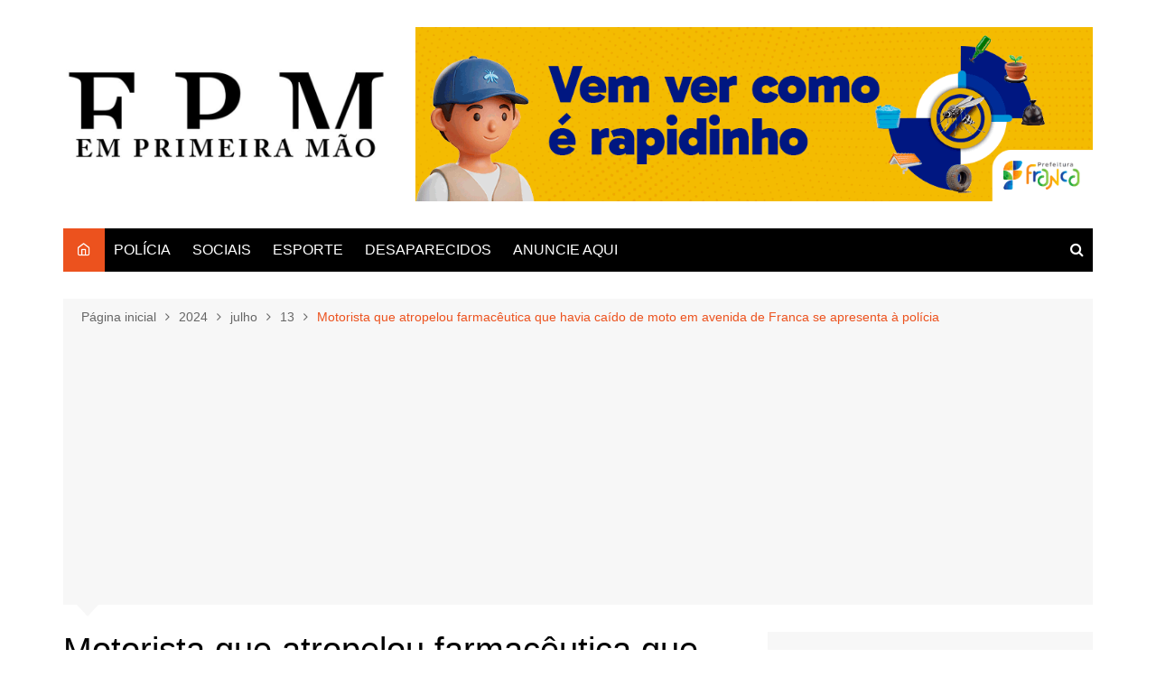

--- FILE ---
content_type: text/html; charset=UTF-8
request_url: https://www.emprimeiramaofranca.com.br/2024/07/13/motorista-que-atropelou-farmaceutica-que-havia-caido-de-moto-em-avenida-de-franca-se-apresenta-a-policia/
body_size: 12265
content:
		<!doctype html>
		<html lang="pt-BR">
				<head>
			<meta charset="UTF-8">
			<meta name="viewport" content="width=device-width, initial-scale=1">
			<link rel="profile" href="https://gmpg.org/xfn/11">
			<title>Motorista que atropelou farmacêutica que havia caído de moto em avenida de Franca se apresenta à polícia &#8211; Em Primeira Mão Franca</title>
<meta name='robots' content='max-image-preview:large' />
	<style>img:is([sizes="auto" i], [sizes^="auto," i]) { contain-intrinsic-size: 3000px 1500px }</style>
	<link rel="alternate" type="application/rss+xml" title="Feed para Em Primeira Mão Franca &raquo;" href="https://www.emprimeiramaofranca.com.br/feed/" />
<link rel="alternate" type="application/rss+xml" title="Feed de comentários para Em Primeira Mão Franca &raquo;" href="https://www.emprimeiramaofranca.com.br/comments/feed/" />
<script type="text/javascript">
/* <![CDATA[ */
window._wpemojiSettings = {"baseUrl":"https:\/\/s.w.org\/images\/core\/emoji\/15.0.3\/72x72\/","ext":".png","svgUrl":"https:\/\/s.w.org\/images\/core\/emoji\/15.0.3\/svg\/","svgExt":".svg","source":{"concatemoji":"https:\/\/www.emprimeiramaofranca.com.br\/wp-includes\/js\/wp-emoji-release.min.js?ver=6.7.1"}};
/*! This file is auto-generated */
!function(i,n){var o,s,e;function c(e){try{var t={supportTests:e,timestamp:(new Date).valueOf()};sessionStorage.setItem(o,JSON.stringify(t))}catch(e){}}function p(e,t,n){e.clearRect(0,0,e.canvas.width,e.canvas.height),e.fillText(t,0,0);var t=new Uint32Array(e.getImageData(0,0,e.canvas.width,e.canvas.height).data),r=(e.clearRect(0,0,e.canvas.width,e.canvas.height),e.fillText(n,0,0),new Uint32Array(e.getImageData(0,0,e.canvas.width,e.canvas.height).data));return t.every(function(e,t){return e===r[t]})}function u(e,t,n){switch(t){case"flag":return n(e,"\ud83c\udff3\ufe0f\u200d\u26a7\ufe0f","\ud83c\udff3\ufe0f\u200b\u26a7\ufe0f")?!1:!n(e,"\ud83c\uddfa\ud83c\uddf3","\ud83c\uddfa\u200b\ud83c\uddf3")&&!n(e,"\ud83c\udff4\udb40\udc67\udb40\udc62\udb40\udc65\udb40\udc6e\udb40\udc67\udb40\udc7f","\ud83c\udff4\u200b\udb40\udc67\u200b\udb40\udc62\u200b\udb40\udc65\u200b\udb40\udc6e\u200b\udb40\udc67\u200b\udb40\udc7f");case"emoji":return!n(e,"\ud83d\udc26\u200d\u2b1b","\ud83d\udc26\u200b\u2b1b")}return!1}function f(e,t,n){var r="undefined"!=typeof WorkerGlobalScope&&self instanceof WorkerGlobalScope?new OffscreenCanvas(300,150):i.createElement("canvas"),a=r.getContext("2d",{willReadFrequently:!0}),o=(a.textBaseline="top",a.font="600 32px Arial",{});return e.forEach(function(e){o[e]=t(a,e,n)}),o}function t(e){var t=i.createElement("script");t.src=e,t.defer=!0,i.head.appendChild(t)}"undefined"!=typeof Promise&&(o="wpEmojiSettingsSupports",s=["flag","emoji"],n.supports={everything:!0,everythingExceptFlag:!0},e=new Promise(function(e){i.addEventListener("DOMContentLoaded",e,{once:!0})}),new Promise(function(t){var n=function(){try{var e=JSON.parse(sessionStorage.getItem(o));if("object"==typeof e&&"number"==typeof e.timestamp&&(new Date).valueOf()<e.timestamp+604800&&"object"==typeof e.supportTests)return e.supportTests}catch(e){}return null}();if(!n){if("undefined"!=typeof Worker&&"undefined"!=typeof OffscreenCanvas&&"undefined"!=typeof URL&&URL.createObjectURL&&"undefined"!=typeof Blob)try{var e="postMessage("+f.toString()+"("+[JSON.stringify(s),u.toString(),p.toString()].join(",")+"));",r=new Blob([e],{type:"text/javascript"}),a=new Worker(URL.createObjectURL(r),{name:"wpTestEmojiSupports"});return void(a.onmessage=function(e){c(n=e.data),a.terminate(),t(n)})}catch(e){}c(n=f(s,u,p))}t(n)}).then(function(e){for(var t in e)n.supports[t]=e[t],n.supports.everything=n.supports.everything&&n.supports[t],"flag"!==t&&(n.supports.everythingExceptFlag=n.supports.everythingExceptFlag&&n.supports[t]);n.supports.everythingExceptFlag=n.supports.everythingExceptFlag&&!n.supports.flag,n.DOMReady=!1,n.readyCallback=function(){n.DOMReady=!0}}).then(function(){return e}).then(function(){var e;n.supports.everything||(n.readyCallback(),(e=n.source||{}).concatemoji?t(e.concatemoji):e.wpemoji&&e.twemoji&&(t(e.twemoji),t(e.wpemoji)))}))}((window,document),window._wpemojiSettings);
/* ]]> */
</script>
<style id='wp-emoji-styles-inline-css' type='text/css'>

	img.wp-smiley, img.emoji {
		display: inline !important;
		border: none !important;
		box-shadow: none !important;
		height: 1em !important;
		width: 1em !important;
		margin: 0 0.07em !important;
		vertical-align: -0.1em !important;
		background: none !important;
		padding: 0 !important;
	}
</style>
<link rel='stylesheet' id='wp-block-library-css' href='https://www.emprimeiramaofranca.com.br/wp-includes/css/dist/block-library/style.min.css?ver=6.7.1' type='text/css' media='all' />
<style id='wp-block-library-theme-inline-css' type='text/css'>
.wp-block-audio :where(figcaption){color:#555;font-size:13px;text-align:center}.is-dark-theme .wp-block-audio :where(figcaption){color:#ffffffa6}.wp-block-audio{margin:0 0 1em}.wp-block-code{border:1px solid #ccc;border-radius:4px;font-family:Menlo,Consolas,monaco,monospace;padding:.8em 1em}.wp-block-embed :where(figcaption){color:#555;font-size:13px;text-align:center}.is-dark-theme .wp-block-embed :where(figcaption){color:#ffffffa6}.wp-block-embed{margin:0 0 1em}.blocks-gallery-caption{color:#555;font-size:13px;text-align:center}.is-dark-theme .blocks-gallery-caption{color:#ffffffa6}:root :where(.wp-block-image figcaption){color:#555;font-size:13px;text-align:center}.is-dark-theme :root :where(.wp-block-image figcaption){color:#ffffffa6}.wp-block-image{margin:0 0 1em}.wp-block-pullquote{border-bottom:4px solid;border-top:4px solid;color:currentColor;margin-bottom:1.75em}.wp-block-pullquote cite,.wp-block-pullquote footer,.wp-block-pullquote__citation{color:currentColor;font-size:.8125em;font-style:normal;text-transform:uppercase}.wp-block-quote{border-left:.25em solid;margin:0 0 1.75em;padding-left:1em}.wp-block-quote cite,.wp-block-quote footer{color:currentColor;font-size:.8125em;font-style:normal;position:relative}.wp-block-quote:where(.has-text-align-right){border-left:none;border-right:.25em solid;padding-left:0;padding-right:1em}.wp-block-quote:where(.has-text-align-center){border:none;padding-left:0}.wp-block-quote.is-large,.wp-block-quote.is-style-large,.wp-block-quote:where(.is-style-plain){border:none}.wp-block-search .wp-block-search__label{font-weight:700}.wp-block-search__button{border:1px solid #ccc;padding:.375em .625em}:where(.wp-block-group.has-background){padding:1.25em 2.375em}.wp-block-separator.has-css-opacity{opacity:.4}.wp-block-separator{border:none;border-bottom:2px solid;margin-left:auto;margin-right:auto}.wp-block-separator.has-alpha-channel-opacity{opacity:1}.wp-block-separator:not(.is-style-wide):not(.is-style-dots){width:100px}.wp-block-separator.has-background:not(.is-style-dots){border-bottom:none;height:1px}.wp-block-separator.has-background:not(.is-style-wide):not(.is-style-dots){height:2px}.wp-block-table{margin:0 0 1em}.wp-block-table td,.wp-block-table th{word-break:normal}.wp-block-table :where(figcaption){color:#555;font-size:13px;text-align:center}.is-dark-theme .wp-block-table :where(figcaption){color:#ffffffa6}.wp-block-video :where(figcaption){color:#555;font-size:13px;text-align:center}.is-dark-theme .wp-block-video :where(figcaption){color:#ffffffa6}.wp-block-video{margin:0 0 1em}:root :where(.wp-block-template-part.has-background){margin-bottom:0;margin-top:0;padding:1.25em 2.375em}
</style>
<style id='classic-theme-styles-inline-css' type='text/css'>
/*! This file is auto-generated */
.wp-block-button__link{color:#fff;background-color:#32373c;border-radius:9999px;box-shadow:none;text-decoration:none;padding:calc(.667em + 2px) calc(1.333em + 2px);font-size:1.125em}.wp-block-file__button{background:#32373c;color:#fff;text-decoration:none}
</style>
<style id='global-styles-inline-css' type='text/css'>
:root{--wp--preset--aspect-ratio--square: 1;--wp--preset--aspect-ratio--4-3: 4/3;--wp--preset--aspect-ratio--3-4: 3/4;--wp--preset--aspect-ratio--3-2: 3/2;--wp--preset--aspect-ratio--2-3: 2/3;--wp--preset--aspect-ratio--16-9: 16/9;--wp--preset--aspect-ratio--9-16: 9/16;--wp--preset--color--black: #000000;--wp--preset--color--cyan-bluish-gray: #abb8c3;--wp--preset--color--white: #ffffff;--wp--preset--color--pale-pink: #f78da7;--wp--preset--color--vivid-red: #cf2e2e;--wp--preset--color--luminous-vivid-orange: #ff6900;--wp--preset--color--luminous-vivid-amber: #fcb900;--wp--preset--color--light-green-cyan: #7bdcb5;--wp--preset--color--vivid-green-cyan: #00d084;--wp--preset--color--pale-cyan-blue: #8ed1fc;--wp--preset--color--vivid-cyan-blue: #0693e3;--wp--preset--color--vivid-purple: #9b51e0;--wp--preset--gradient--vivid-cyan-blue-to-vivid-purple: linear-gradient(135deg,rgba(6,147,227,1) 0%,rgb(155,81,224) 100%);--wp--preset--gradient--light-green-cyan-to-vivid-green-cyan: linear-gradient(135deg,rgb(122,220,180) 0%,rgb(0,208,130) 100%);--wp--preset--gradient--luminous-vivid-amber-to-luminous-vivid-orange: linear-gradient(135deg,rgba(252,185,0,1) 0%,rgba(255,105,0,1) 100%);--wp--preset--gradient--luminous-vivid-orange-to-vivid-red: linear-gradient(135deg,rgba(255,105,0,1) 0%,rgb(207,46,46) 100%);--wp--preset--gradient--very-light-gray-to-cyan-bluish-gray: linear-gradient(135deg,rgb(238,238,238) 0%,rgb(169,184,195) 100%);--wp--preset--gradient--cool-to-warm-spectrum: linear-gradient(135deg,rgb(74,234,220) 0%,rgb(151,120,209) 20%,rgb(207,42,186) 40%,rgb(238,44,130) 60%,rgb(251,105,98) 80%,rgb(254,248,76) 100%);--wp--preset--gradient--blush-light-purple: linear-gradient(135deg,rgb(255,206,236) 0%,rgb(152,150,240) 100%);--wp--preset--gradient--blush-bordeaux: linear-gradient(135deg,rgb(254,205,165) 0%,rgb(254,45,45) 50%,rgb(107,0,62) 100%);--wp--preset--gradient--luminous-dusk: linear-gradient(135deg,rgb(255,203,112) 0%,rgb(199,81,192) 50%,rgb(65,88,208) 100%);--wp--preset--gradient--pale-ocean: linear-gradient(135deg,rgb(255,245,203) 0%,rgb(182,227,212) 50%,rgb(51,167,181) 100%);--wp--preset--gradient--electric-grass: linear-gradient(135deg,rgb(202,248,128) 0%,rgb(113,206,126) 100%);--wp--preset--gradient--midnight: linear-gradient(135deg,rgb(2,3,129) 0%,rgb(40,116,252) 100%);--wp--preset--font-size--small: 16px;--wp--preset--font-size--medium: 28px;--wp--preset--font-size--large: 32px;--wp--preset--font-size--x-large: 42px;--wp--preset--font-size--larger: 38px;--wp--preset--spacing--20: 0.44rem;--wp--preset--spacing--30: 0.67rem;--wp--preset--spacing--40: 1rem;--wp--preset--spacing--50: 1.5rem;--wp--preset--spacing--60: 2.25rem;--wp--preset--spacing--70: 3.38rem;--wp--preset--spacing--80: 5.06rem;--wp--preset--shadow--natural: 6px 6px 9px rgba(0, 0, 0, 0.2);--wp--preset--shadow--deep: 12px 12px 50px rgba(0, 0, 0, 0.4);--wp--preset--shadow--sharp: 6px 6px 0px rgba(0, 0, 0, 0.2);--wp--preset--shadow--outlined: 6px 6px 0px -3px rgba(255, 255, 255, 1), 6px 6px rgba(0, 0, 0, 1);--wp--preset--shadow--crisp: 6px 6px 0px rgba(0, 0, 0, 1);}:where(.is-layout-flex){gap: 0.5em;}:where(.is-layout-grid){gap: 0.5em;}body .is-layout-flex{display: flex;}.is-layout-flex{flex-wrap: wrap;align-items: center;}.is-layout-flex > :is(*, div){margin: 0;}body .is-layout-grid{display: grid;}.is-layout-grid > :is(*, div){margin: 0;}:where(.wp-block-columns.is-layout-flex){gap: 2em;}:where(.wp-block-columns.is-layout-grid){gap: 2em;}:where(.wp-block-post-template.is-layout-flex){gap: 1.25em;}:where(.wp-block-post-template.is-layout-grid){gap: 1.25em;}.has-black-color{color: var(--wp--preset--color--black) !important;}.has-cyan-bluish-gray-color{color: var(--wp--preset--color--cyan-bluish-gray) !important;}.has-white-color{color: var(--wp--preset--color--white) !important;}.has-pale-pink-color{color: var(--wp--preset--color--pale-pink) !important;}.has-vivid-red-color{color: var(--wp--preset--color--vivid-red) !important;}.has-luminous-vivid-orange-color{color: var(--wp--preset--color--luminous-vivid-orange) !important;}.has-luminous-vivid-amber-color{color: var(--wp--preset--color--luminous-vivid-amber) !important;}.has-light-green-cyan-color{color: var(--wp--preset--color--light-green-cyan) !important;}.has-vivid-green-cyan-color{color: var(--wp--preset--color--vivid-green-cyan) !important;}.has-pale-cyan-blue-color{color: var(--wp--preset--color--pale-cyan-blue) !important;}.has-vivid-cyan-blue-color{color: var(--wp--preset--color--vivid-cyan-blue) !important;}.has-vivid-purple-color{color: var(--wp--preset--color--vivid-purple) !important;}.has-black-background-color{background-color: var(--wp--preset--color--black) !important;}.has-cyan-bluish-gray-background-color{background-color: var(--wp--preset--color--cyan-bluish-gray) !important;}.has-white-background-color{background-color: var(--wp--preset--color--white) !important;}.has-pale-pink-background-color{background-color: var(--wp--preset--color--pale-pink) !important;}.has-vivid-red-background-color{background-color: var(--wp--preset--color--vivid-red) !important;}.has-luminous-vivid-orange-background-color{background-color: var(--wp--preset--color--luminous-vivid-orange) !important;}.has-luminous-vivid-amber-background-color{background-color: var(--wp--preset--color--luminous-vivid-amber) !important;}.has-light-green-cyan-background-color{background-color: var(--wp--preset--color--light-green-cyan) !important;}.has-vivid-green-cyan-background-color{background-color: var(--wp--preset--color--vivid-green-cyan) !important;}.has-pale-cyan-blue-background-color{background-color: var(--wp--preset--color--pale-cyan-blue) !important;}.has-vivid-cyan-blue-background-color{background-color: var(--wp--preset--color--vivid-cyan-blue) !important;}.has-vivid-purple-background-color{background-color: var(--wp--preset--color--vivid-purple) !important;}.has-black-border-color{border-color: var(--wp--preset--color--black) !important;}.has-cyan-bluish-gray-border-color{border-color: var(--wp--preset--color--cyan-bluish-gray) !important;}.has-white-border-color{border-color: var(--wp--preset--color--white) !important;}.has-pale-pink-border-color{border-color: var(--wp--preset--color--pale-pink) !important;}.has-vivid-red-border-color{border-color: var(--wp--preset--color--vivid-red) !important;}.has-luminous-vivid-orange-border-color{border-color: var(--wp--preset--color--luminous-vivid-orange) !important;}.has-luminous-vivid-amber-border-color{border-color: var(--wp--preset--color--luminous-vivid-amber) !important;}.has-light-green-cyan-border-color{border-color: var(--wp--preset--color--light-green-cyan) !important;}.has-vivid-green-cyan-border-color{border-color: var(--wp--preset--color--vivid-green-cyan) !important;}.has-pale-cyan-blue-border-color{border-color: var(--wp--preset--color--pale-cyan-blue) !important;}.has-vivid-cyan-blue-border-color{border-color: var(--wp--preset--color--vivid-cyan-blue) !important;}.has-vivid-purple-border-color{border-color: var(--wp--preset--color--vivid-purple) !important;}.has-vivid-cyan-blue-to-vivid-purple-gradient-background{background: var(--wp--preset--gradient--vivid-cyan-blue-to-vivid-purple) !important;}.has-light-green-cyan-to-vivid-green-cyan-gradient-background{background: var(--wp--preset--gradient--light-green-cyan-to-vivid-green-cyan) !important;}.has-luminous-vivid-amber-to-luminous-vivid-orange-gradient-background{background: var(--wp--preset--gradient--luminous-vivid-amber-to-luminous-vivid-orange) !important;}.has-luminous-vivid-orange-to-vivid-red-gradient-background{background: var(--wp--preset--gradient--luminous-vivid-orange-to-vivid-red) !important;}.has-very-light-gray-to-cyan-bluish-gray-gradient-background{background: var(--wp--preset--gradient--very-light-gray-to-cyan-bluish-gray) !important;}.has-cool-to-warm-spectrum-gradient-background{background: var(--wp--preset--gradient--cool-to-warm-spectrum) !important;}.has-blush-light-purple-gradient-background{background: var(--wp--preset--gradient--blush-light-purple) !important;}.has-blush-bordeaux-gradient-background{background: var(--wp--preset--gradient--blush-bordeaux) !important;}.has-luminous-dusk-gradient-background{background: var(--wp--preset--gradient--luminous-dusk) !important;}.has-pale-ocean-gradient-background{background: var(--wp--preset--gradient--pale-ocean) !important;}.has-electric-grass-gradient-background{background: var(--wp--preset--gradient--electric-grass) !important;}.has-midnight-gradient-background{background: var(--wp--preset--gradient--midnight) !important;}.has-small-font-size{font-size: var(--wp--preset--font-size--small) !important;}.has-medium-font-size{font-size: var(--wp--preset--font-size--medium) !important;}.has-large-font-size{font-size: var(--wp--preset--font-size--large) !important;}.has-x-large-font-size{font-size: var(--wp--preset--font-size--x-large) !important;}
:where(.wp-block-post-template.is-layout-flex){gap: 1.25em;}:where(.wp-block-post-template.is-layout-grid){gap: 1.25em;}
:where(.wp-block-columns.is-layout-flex){gap: 2em;}:where(.wp-block-columns.is-layout-grid){gap: 2em;}
:root :where(.wp-block-pullquote){font-size: 1.5em;line-height: 1.6;}
</style>
<link rel='stylesheet' id='contact-form-7-css' href='https://www.emprimeiramaofranca.com.br/wp-content/plugins/contact-form-7/includes/css/styles.css?ver=5.7.7' type='text/css' media='all' />
<link rel='stylesheet' id='dashicons-css' href='https://www.emprimeiramaofranca.com.br/wp-includes/css/dashicons.min.css?ver=6.7.1' type='text/css' media='all' />
<link rel='stylesheet' id='post-views-counter-frontend-css' href='https://www.emprimeiramaofranca.com.br/wp-content/plugins/post-views-counter/css/frontend.min.css?ver=1.3.13' type='text/css' media='all' />
<link rel='stylesheet' id='cream-magazine-style-css' href='https://www.emprimeiramaofranca.com.br/wp-content/themes/cream-magazine/style.css?ver=2.1.5' type='text/css' media='all' />
<link rel='stylesheet' id='fontAwesome-4-css' href='https://www.emprimeiramaofranca.com.br/wp-content/themes/cream-magazine/assets/dist/fonts/fontAwesome/fontAwesome.min.css?ver=2.1.5' type='text/css' media='all' />
<link rel='stylesheet' id='feather-icons-css' href='https://www.emprimeiramaofranca.com.br/wp-content/themes/cream-magazine/assets/dist/fonts/feather/feather.min.css?ver=2.1.5' type='text/css' media='all' />
<link rel='stylesheet' id='cream-magazine-main-css' href='https://www.emprimeiramaofranca.com.br/wp-content/themes/cream-magazine/assets/dist/css/main.css?ver=2.1.5' type='text/css' media='all' />
<script type="text/javascript" src="https://www.emprimeiramaofranca.com.br/wp-includes/js/jquery/jquery.min.js?ver=3.7.1" id="jquery-core-js"></script>
<script type="text/javascript" src="https://www.emprimeiramaofranca.com.br/wp-includes/js/jquery/jquery-migrate.min.js?ver=3.4.1" id="jquery-migrate-js"></script>
<link rel="https://api.w.org/" href="https://www.emprimeiramaofranca.com.br/wp-json/" /><link rel="alternate" title="JSON" type="application/json" href="https://www.emprimeiramaofranca.com.br/wp-json/wp/v2/posts/11817" /><link rel="EditURI" type="application/rsd+xml" title="RSD" href="https://www.emprimeiramaofranca.com.br/xmlrpc.php?rsd" />
<meta name="generator" content="WordPress 6.7.1" />
<link rel="canonical" href="https://www.emprimeiramaofranca.com.br/2024/07/13/motorista-que-atropelou-farmaceutica-que-havia-caido-de-moto-em-avenida-de-franca-se-apresenta-a-policia/" />
<link rel='shortlink' href='https://www.emprimeiramaofranca.com.br/?p=11817' />
<link rel="alternate" title="oEmbed (JSON)" type="application/json+oembed" href="https://www.emprimeiramaofranca.com.br/wp-json/oembed/1.0/embed?url=https%3A%2F%2Fwww.emprimeiramaofranca.com.br%2F2024%2F07%2F13%2Fmotorista-que-atropelou-farmaceutica-que-havia-caido-de-moto-em-avenida-de-franca-se-apresenta-a-policia%2F" />
<link rel="alternate" title="oEmbed (XML)" type="text/xml+oembed" href="https://www.emprimeiramaofranca.com.br/wp-json/oembed/1.0/embed?url=https%3A%2F%2Fwww.emprimeiramaofranca.com.br%2F2024%2F07%2F13%2Fmotorista-que-atropelou-farmaceutica-que-havia-caido-de-moto-em-avenida-de-franca-se-apresenta-a-policia%2F&#038;format=xml" />
<style>a:hover{text-decoration:none !important;}button,input[type="button"],input[type="reset"],input[type="submit"],.primary-navigation > ul > li.home-btn,.cm_header_lay_three .primary-navigation > ul > li.home-btn,.news_ticker_wrap .ticker_head,#toTop,.section-title h2::after,.sidebar-widget-area .widget .widget-title h2::after,.footer-widget-container .widget .widget-title h2::after,#comments div#respond h3#reply-title::after,#comments h2.comments-title:after,.post_tags a,.owl-carousel .owl-nav button.owl-prev,.owl-carousel .owl-nav button.owl-next,.cm_author_widget .author-detail-link a,.error_foot form input[type="submit"],.widget_search form input[type="submit"],.header-search-container input[type="submit"],.trending_widget_carousel .owl-dots button.owl-dot,.pagination .page-numbers.current,.post-navigation .nav-links .nav-previous a,.post-navigation .nav-links .nav-next a,#comments form input[type="submit"],footer .widget.widget_search form input[type="submit"]:hover,.widget_product_search .woocommerce-product-search button[type="submit"],.woocommerce ul.products li.product .button,.woocommerce .woocommerce-pagination ul.page-numbers li span.current,.woocommerce .product div.summary .cart button.single_add_to_cart_button,.woocommerce .product div.woocommerce-tabs div.panel #reviews #review_form_wrapper .comment-form p.form-submit .submit,.woocommerce .product section.related > h2::after,.woocommerce .cart .button:hover,.woocommerce .cart .button:focus,.woocommerce .cart input.button:hover,.woocommerce .cart input.button:focus,.woocommerce #respond input#submit:hover,.woocommerce #respond input#submit:focus,.woocommerce button.button:hover,.woocommerce button.button:focus,.woocommerce input.button:hover,.woocommerce input.button:focus,.woocommerce #respond input#submit.alt:hover,.woocommerce a.button.alt:hover,.woocommerce button.button.alt:hover,.woocommerce input.button.alt:hover,.woocommerce a.remove:hover,.woocommerce-account .woocommerce-MyAccount-navigation ul li.is-active a,.woocommerce a.button:hover,.woocommerce a.button:focus,.widget_product_tag_cloud .tagcloud a:hover,.widget_product_tag_cloud .tagcloud a:focus,.woocommerce .widget_price_filter .price_slider_wrapper .ui-slider .ui-slider-handle,.error_page_top_portion,.primary-navigation ul li a span.menu-item-description{background-color:#ec521e}a:hover,.post_title h2 a:hover,.post_title h2 a:focus,.post_meta li a:hover,.post_meta li a:focus,ul.social-icons li a[href*=".com"]:hover::before,.ticker_carousel .owl-nav button.owl-prev i,.ticker_carousel .owl-nav button.owl-next i,.news_ticker_wrap .ticker_items .item a:hover,.news_ticker_wrap .ticker_items .item a:focus,.cm_banner .post_title h2 a:hover,.cm_banner .post_meta li a:hover,.cm_middle_post_widget_one .post_title h2 a:hover,.cm_middle_post_widget_one .post_meta li a:hover,.cm_middle_post_widget_three .post_thumb .post-holder a:hover,.cm_middle_post_widget_three .post_thumb .post-holder a:focus,.cm_middle_post_widget_six .middle_widget_six_carousel .item .card .card_content a:hover,.cm_middle_post_widget_six .middle_widget_six_carousel .item .card .card_content a:focus,.cm_post_widget_twelve .card .post-holder a:hover,.cm_post_widget_twelve .card .post-holder a:focus,.cm_post_widget_seven .card .card_content a:hover,.cm_post_widget_seven .card .card_content a:focus,.copyright_section a:hover,.footer_nav ul li a:hover,.breadcrumb ul li:last-child span,.pagination .page-numbers:hover,#comments ol.comment-list li article footer.comment-meta .comment-metadata span.edit-link a:hover,#comments ol.comment-list li article .reply a:hover,.social-share ul li a:hover,ul.social-icons li a:hover,ul.social-icons li a:focus,.woocommerce ul.products li.product a:hover,.woocommerce ul.products li.product .price,.woocommerce .woocommerce-pagination ul.page-numbers li a.page-numbers:hover,.woocommerce div.product p.price,.woocommerce div.product span.price,.video_section .video_details .post_title h2 a:hover,.primary-navigation.dark li a:hover,footer .footer_inner a:hover,.footer-widget-container ul.post_meta li:hover span,.footer-widget-container ul.post_meta li:hover a,ul.post_meta li a:hover,.cm-post-widget-two .big-card .post-holder .post_title h2 a:hover,.cm-post-widget-two .big-card .post_meta li a:hover,.copyright_section .copyrights a,.breadcrumb ul li a:hover,.breadcrumb ul li a:hover span{color:#ec521e}.ticker_carousel .owl-nav button.owl-prev,.ticker_carousel .owl-nav button.owl-next,.error_foot form input[type="submit"],.widget_search form input[type="submit"],.pagination .page-numbers:hover,#comments form input[type="submit"],.social-share ul li a:hover,.header-search-container .search-form-entry,.widget_product_search .woocommerce-product-search button[type="submit"],.woocommerce .woocommerce-pagination ul.page-numbers li span.current,.woocommerce .woocommerce-pagination ul.page-numbers li a.page-numbers:hover,.woocommerce a.remove:hover,.ticker_carousel .owl-nav button.owl-prev:hover,.ticker_carousel .owl-nav button.owl-next:hover,footer .widget.widget_search form input[type="submit"]:hover,.trending_widget_carousel .owl-dots button.owl-dot,.the_content blockquote,.widget_tag_cloud .tagcloud a:hover{border-color:#ec521e}header .mask{background-color:rgba(0,0,0,0.2);}.site-description{color:#000000;}body{font-family:Arial,sans-serif;font-weight:inherit;}h1,h2,h3,h4,h5,h6,.site-title{font-family:Arial,sans-serif;font-weight:inherit;}.entry_cats ul.post-categories li a{background-color:#FF3D00;color:#fff;}.entry_cats ul.post-categories li a:hover{background-color:#010101;color:#fff;}.the_content a{color:#FF3D00;}.the_content a:hover{color:#010101;}.post-display-grid .card_content .cm-post-excerpt{margin-top:15px;}</style>
<!-- Open Graph Meta Tags -->
<meta property="og:url" content="https://www.emprimeiramaofranca.com.br/2024/07/13/motorista-que-atropelou-farmaceutica-que-havia-caido-de-moto-em-avenida-de-franca-se-apresenta-a-policia/" />
<meta property="og:type" content="article" />
<meta property="og:title" content="Motorista que atropelou farmacêutica que havia caído de moto em avenida de Franca se apresenta à polícia" />
<meta property="og:description" content="Se apresentou à polícia o motorista que atropelou a farmacêutica Laís Aparecida, de 25 anos," />
<meta property="og:image" content="https://www.emprimeiramaofranca.com.br/wp-content/uploads/2024/07/WhatsApp-Image-2024-07-13-at-8.05.33-PM.jpeg" />
<meta property="fb:app_id" content="SEU_APP_ID" />

<!-- End Open Graph Meta Tags -->
		<style type="text/css">
							.site-title,
				.site-description {
					position: absolute;
					clip: rect(1px, 1px, 1px, 1px);
				}
						</style>
		<link rel="icon" href="https://www.emprimeiramaofranca.com.br/wp-content/uploads/2018/12/satellite-dish.png" sizes="32x32" />
<link rel="icon" href="https://www.emprimeiramaofranca.com.br/wp-content/uploads/2018/12/satellite-dish.png" sizes="192x192" />
<link rel="apple-touch-icon" href="https://www.emprimeiramaofranca.com.br/wp-content/uploads/2018/12/satellite-dish.png" />
<meta name="msapplication-TileImage" content="https://www.emprimeiramaofranca.com.br/wp-content/uploads/2018/12/satellite-dish.png" />
		</head>
				<body class="post-template-default single single-post postid-11817 single-format-standard wp-custom-logo wp-embed-responsive right-sidebar">
						<a class="skip-link screen-reader-text" href="#content">Ir para o conteúdo</a>
				<div class="page-wrapper">
		<header class="general-header cm-header-style-one">
		<div class="cm-container">
		<div class="logo-container">
			<div class="row align-items-center">
				<div class="cm-col-lg-4 cm-col-12">
							<div class="logo">
			<a href="https://www.emprimeiramaofranca.com.br/" class="custom-logo-link" rel="home"><img width="803" height="235" src="https://www.emprimeiramaofranca.com.br/wp-content/uploads/2023/05/logo-em-primeira-mao.jpg" class="custom-logo" alt="Em Primeira Mão Franca" decoding="async" fetchpriority="high" srcset="https://www.emprimeiramaofranca.com.br/wp-content/uploads/2023/05/logo-em-primeira-mao.jpg 803w, https://www.emprimeiramaofranca.com.br/wp-content/uploads/2023/05/logo-em-primeira-mao-300x88.jpg 300w, https://www.emprimeiramaofranca.com.br/wp-content/uploads/2023/05/logo-em-primeira-mao-768x225.jpg 768w, https://www.emprimeiramaofranca.com.br/wp-content/uploads/2023/05/logo-em-primeira-mao-800x235.jpg 800w" sizes="(max-width: 803px) 100vw, 803px" /></a>		</div><!-- .logo -->
						</div><!-- .col -->
									<div class="cm-col-lg-8 cm-col-12">
						<div class="advertisement-area">
							<div id="media_image-21" class="widget widget_media_image"><a href="https://www.instagram.com/p/DTU-T_yDz4n/"><img width="970" height="250" src="https://www.emprimeiramaofranca.com.br/wp-content/uploads/2026/01/Prefeitura-de-Franca_DENGUE_ANUNCIO-DISPLAY_970x250px_F1A006725D-1.gif" class="image wp-image-25955  attachment-full size-full" alt="" style="max-width: 100%; height: auto;" decoding="async" /></a></div>						</div><!-- .advertisement-area -->
					</div><!-- .col -->
							</div><!-- .row -->
		</div><!-- .logo-container -->
		<nav class="main-navigation">
			<div id="main-nav" class="primary-navigation">
				<ul id="menu-main-menu" class=""><li class="home-btn"><a href="https://www.emprimeiramaofranca.com.br/"><i class="feather icon-home" aria-hidden="true"></i></a></li><li id="menu-item-856" class="menu-item menu-item-type-taxonomy menu-item-object-category current-post-ancestor current-menu-parent current-post-parent menu-item-856"><a href="https://www.emprimeiramaofranca.com.br/category/policia/">POLÍCIA</a></li>
<li id="menu-item-860" class="menu-item menu-item-type-taxonomy menu-item-object-category menu-item-860"><a href="https://www.emprimeiramaofranca.com.br/category/sociais/">SOCIAIS</a></li>
<li id="menu-item-862" class="menu-item menu-item-type-taxonomy menu-item-object-category menu-item-862"><a href="https://www.emprimeiramaofranca.com.br/category/esporte/">ESPORTE</a></li>
<li id="menu-item-1151" class="menu-item menu-item-type-taxonomy menu-item-object-category menu-item-1151"><a href="https://www.emprimeiramaofranca.com.br/category/desaparecidos/">DESAPARECIDOS</a></li>
<li id="menu-item-1297" class="menu-item menu-item-type-post_type menu-item-object-page menu-item-1297"><a href="https://www.emprimeiramaofranca.com.br/contact-us/">ANUNCIE AQUI</a></li>
</ul>			</div><!-- .primary-navigation -->
			<div class="header-search-container">
				<div class="search-form-entry">
					<form role="search" class="cm-search-form" method="get" action="https://www.emprimeiramaofranca.com.br/"><input type="search" name="s" placeholder="Escreva aqui" value="" ><button type="submit" class="cm-submit-btn"><i class="feather icon-search"></i></button></form>				</div><!-- .search-form-entry -->
			</div><!-- .search-container -->
		</nav><!-- .main-navigation -->
	</div><!-- .cm-container -->
</header><!-- .general-header -->
<!-- Google tag (gtag.js) -->
<script async src="https://www.googletagmanager.com/gtag/js?id=G-N8XCX90ZW8"></script>
<script>
  window.dataLayer = window.dataLayer || [];
  function gtag(){dataLayer.push(arguments);}
  gtag('js', new Date());

  gtag('config', 'G-N8XCX90ZW8');
</script>
<script async src="https://pagead2.googlesyndication.com/pagead/js/adsbygoogle.js?client=ca-pub-1749532030218855"
     crossorigin="anonymous"></script>
     
<div id="content" class="site-content">
	<div class="cm-container">
	<div class="inner-page-wrapper">
		<div id="primary" class="content-area">
			<main id="main" class="site-main">
				<div class="cm_post_page_lay_wrap">
								<div class="breadcrumb  default-breadcrumb">
				<nav role="navigation" aria-label="Caminhos de navegação" class="breadcrumb-trail breadcrumbs" itemprop="breadcrumb"><ul class="trail-items" itemscope itemtype="http://schema.org/BreadcrumbList"><meta name="numberOfItems" content="5" /><meta name="itemListOrder" content="Ascending" /><li itemprop="itemListElement" itemscope itemtype="http://schema.org/ListItem" class="trail-item trail-begin"><a href="https://www.emprimeiramaofranca.com.br/" rel="home" itemprop="item"><span itemprop="name">Página inicial</span></a><meta itemprop="position" content="1" /></li><li itemprop="itemListElement" itemscope itemtype="http://schema.org/ListItem" class="trail-item"><a href="https://www.emprimeiramaofranca.com.br/2024/" itemprop="item"><span itemprop="name">2024</span></a><meta itemprop="position" content="2" /></li><li itemprop="itemListElement" itemscope itemtype="http://schema.org/ListItem" class="trail-item"><a href="https://www.emprimeiramaofranca.com.br/2024/07/" itemprop="item"><span itemprop="name">julho</span></a><meta itemprop="position" content="3" /></li><li itemprop="itemListElement" itemscope itemtype="http://schema.org/ListItem" class="trail-item"><a href="https://www.emprimeiramaofranca.com.br/2024/07/13/" itemprop="item"><span itemprop="name">13</span></a><meta itemprop="position" content="4" /></li><li itemprop="itemListElement" itemscope itemtype="http://schema.org/ListItem" class="trail-item trail-end"><a href="https://www.emprimeiramaofranca.com.br/2024/07/13/motorista-que-atropelou-farmaceutica-que-havia-caido-de-moto-em-avenida-de-franca-se-apresenta-a-policia" itemprop="item"><span itemprop="name">Motorista que atropelou farmacêutica que havia caído de moto em avenida de Franca se apresenta à polícia</span></a><meta itemprop="position" content="5" /></li></ul></nav>			</div>
								<div class="single-container">
						<div class="row">  
							<div class="cm-col-lg-8 cm-col-12 sticky_portion">
								<div class="content-entry">
	<article id="post-11817" class="post-detail post-11817 post type-post status-publish format-standard has-post-thumbnail hentry category-policia">
		<div class="the_title">
			<h1>Motorista que atropelou farmacêutica que havia caído de moto em avenida de Franca se apresenta à polícia</h1>
		</div><!-- .the_title -->
					<div class="cm-post-meta">
				<ul class="post_meta">
											<li class="posted_date">
							<a href="https://www.emprimeiramaofranca.com.br/2024/07/13/motorista-que-atropelou-farmaceutica-que-havia-caido-de-moto-em-avenida-de-franca-se-apresenta-a-policia/"><time class="entry-date published" datetime="2024-07-13T20:08:26-03:00">13 de julho de 2024</time></a>
						</li><!-- .posted_date -->
													<li class="entry_cats">
								<a href="https://www.emprimeiramaofranca.com.br/category/policia/" rel="category tag">POLÍCIA</a>							</li><!-- .entry_cats -->
											</ul><!-- .post_meta -->
			</div><!-- .meta -->
									<div class="post_thumb">
					<figure>
					<img width="1080" height="607" src="https://www.emprimeiramaofranca.com.br/wp-content/uploads/2024/07/WhatsApp-Image-2024-07-13-at-8.05.33-PM.jpeg" class="attachment-full size-full wp-post-image" alt="Motorista que atropelou farmacêutica que havia caído de moto em avenida de Franca se apresenta à polícia" decoding="async" srcset="https://www.emprimeiramaofranca.com.br/wp-content/uploads/2024/07/WhatsApp-Image-2024-07-13-at-8.05.33-PM.jpeg 1080w, https://www.emprimeiramaofranca.com.br/wp-content/uploads/2024/07/WhatsApp-Image-2024-07-13-at-8.05.33-PM-300x169.jpeg 300w, https://www.emprimeiramaofranca.com.br/wp-content/uploads/2024/07/WhatsApp-Image-2024-07-13-at-8.05.33-PM-1024x576.jpeg 1024w, https://www.emprimeiramaofranca.com.br/wp-content/uploads/2024/07/WhatsApp-Image-2024-07-13-at-8.05.33-PM-768x432.jpeg 768w, https://www.emprimeiramaofranca.com.br/wp-content/uploads/2024/07/WhatsApp-Image-2024-07-13-at-8.05.33-PM-800x450.jpeg 800w" sizes="(max-width: 1080px) 100vw, 1080px" />					</figure>
				</div>
						<div class="the_content">
			
<p>Se apresentou à polícia o motorista que atropelou a farmacêutica Laís Aparecida, de 25 anos, que havia caído de sua moto após passar em uma lombada na madrugada de sexta-feira, 12, na avenida Chafic Facury no Jardim Ângela Rosa, em Franca.</p>



<p>A defesa do motorista entrou em contato com a nossa equipe e em nota, afirma que o homem se apresentou às autoridades policiais e se comprometeu a colaborar com as investigações para esclarecer os fatos. Ainda segundo a nota, o motorista está abalado com o ocorrido e expressou sua total disponibilidade para apoiar os familiares no que for necessário e possível. A defesa torce pela recuperação da vítima e que ela possa estar o mais breve possível no conforto do seu lar, ao lado de sua família.</p>



<p>Após se apresentar às autoridades, o homem que não teve a identidade revelada foi liberado. O motivo do motorista ter fugido do local do acidente não foi informado pelos advogados.</p>



<p>Laís segue internada e seu estado de saúde é considerado grave.</p>



<p>O CASO</p>



<figure class="wp-block-embed is-type-wp-embed is-provider-em-primeira-m-o-franca wp-block-embed-em-primeira-m-o-franca"><div class="wp-block-embed__wrapper">
<blockquote class="wp-embedded-content" data-secret="YWudNqT8e3"><a href="https://www.emprimeiramaofranca.com.br/2024/07/12/motociclista-cai-em-lombada-e-em-seguida-e-atropelada-na-chafic-facury-vitima-esta-grave/">Motociclista cai em lombada e em seguida é atropelada na Chafic Facury; vítima está grave</a></blockquote><iframe class="wp-embedded-content" sandbox="allow-scripts" security="restricted" style="position: absolute; clip: rect(1px, 1px, 1px, 1px);" title="&#8220;Motociclista cai em lombada e em seguida é atropelada na Chafic Facury; vítima está grave&#8221; &#8212; Em Primeira Mão Franca" src="https://www.emprimeiramaofranca.com.br/2024/07/12/motociclista-cai-em-lombada-e-em-seguida-e-atropelada-na-chafic-facury-vitima-esta-grave/embed/#?secret=Dq0nmFYwwL#?secret=YWudNqT8e3" data-secret="YWudNqT8e3" width="600" height="338" frameborder="0" marginwidth="0" marginheight="0" scrolling="no"></iframe>
</div></figure>
<div class="post-views content-post post-11817 entry-meta">
				<span class="post-views-icon dashicons dashicons-chart-bar"></span> <span class="post-views-label">Visualizações:</span> <span class="post-views-count">4.129</span>
			</div>		</div><!-- .the_content -->
			</article><!-- #post-11817 -->
</div><!-- .content-entry -->

	<nav class="navigation post-navigation" aria-label="Posts">
		<h2 class="screen-reader-text">Navegação de Post</h2>
		<div class="nav-links"><div class="nav-previous"><a href="https://www.emprimeiramaofranca.com.br/2024/07/13/acidente-e-registrado-em-trecho-de-obras-na-rodovia-candido-portinari-na-regiao/" rel="prev">Anterior</a></div><div class="nav-next"><a href="https://www.emprimeiramaofranca.com.br/2024/07/13/acidente-envolvendo-moto-e-micro-onibus-na-fabio-talarico-deixa-uma-vitima-fatal/" rel="next">Próximo</a></div></div>
	</nav>	<section class="cm_related_post_container">
		<div class="section_inner">
							<div class="section-title">
					<h2>Mais notícias</h2>
				</div><!-- .section-title -->
							<div class="row">
									<div class="cm-col-lg-6 cm-col-md-6 cm-col-12">
						<div class="card">
															<div class="post_thumb">
											<a href="https://www.emprimeiramaofranca.com.br/2026/01/23/sexta-feira-foi-marcada-por-uma-sequencia-de-acidentes-de-transito-em-franca/">
			<figure class="imghover">
				<img width="800" height="450" src="https://www.emprimeiramaofranca.com.br/wp-content/uploads/2026/01/WhatsApp-Image-2026-01-23-at-21.13.59.jpeg" class="attachment-cream-magazine-thumbnail-2 size-cream-magazine-thumbnail-2 wp-post-image" alt="Sexta-feira foi marcada por uma sequência de acidentes de trânsito em Franca" decoding="async" loading="lazy" srcset="https://www.emprimeiramaofranca.com.br/wp-content/uploads/2026/01/WhatsApp-Image-2026-01-23-at-21.13.59.jpeg 800w, https://www.emprimeiramaofranca.com.br/wp-content/uploads/2026/01/WhatsApp-Image-2026-01-23-at-21.13.59-300x169.jpeg 300w, https://www.emprimeiramaofranca.com.br/wp-content/uploads/2026/01/WhatsApp-Image-2026-01-23-at-21.13.59-768x432.jpeg 768w" sizes="auto, (max-width: 800px) 100vw, 800px" />			</figure>
		</a>
										</div><!-- .post_thumb.imghover -->
															<div class="card_content">
												<div class="entry_cats">
					<ul class="post-categories">
	<li><a href="https://www.emprimeiramaofranca.com.br/category/policia/" rel="category tag">POLÍCIA</a></li></ul>				</div><!-- .entry_cats -->
												<div class="post_title">
									<h2><a href="https://www.emprimeiramaofranca.com.br/2026/01/23/sexta-feira-foi-marcada-por-uma-sequencia-de-acidentes-de-transito-em-franca/">Sexta-feira foi marcada por uma sequência de acidentes de trânsito em Franca</a></h2>
								</div><!-- .post_title -->
											<div class="cm-post-meta">
				<ul class="post_meta">
											<li class="posted_date">
							<a href="https://www.emprimeiramaofranca.com.br/2026/01/23/sexta-feira-foi-marcada-por-uma-sequencia-de-acidentes-de-transito-em-franca/"><time class="entry-date published updated" datetime="2026-01-23T21:16:32-03:00">23 de janeiro de 2026</time></a>
						</li><!-- .posted_date -->
										</ul><!-- .post_meta -->
			</div><!-- .meta -->
				 
							</div><!-- .card_content -->
						</div><!-- .card -->
					</div><!-- .col -->
										<div class="cm-col-lg-6 cm-col-md-6 cm-col-12">
						<div class="card">
															<div class="post_thumb">
											<a href="https://www.emprimeiramaofranca.com.br/2026/01/23/motorista-perde-controle-de-veiculo-e-cai-em-ribanceira-em-rodovia-de-franca/">
			<figure class="imghover">
				<img width="800" height="450" src="https://www.emprimeiramaofranca.com.br/wp-content/uploads/2026/01/WhatsApp-Image-2026-01-23-at-18.32.09.jpeg" class="attachment-cream-magazine-thumbnail-2 size-cream-magazine-thumbnail-2 wp-post-image" alt="Motorista perde controle de veículo e cai em ribanceira em rodovia de Franca" decoding="async" loading="lazy" srcset="https://www.emprimeiramaofranca.com.br/wp-content/uploads/2026/01/WhatsApp-Image-2026-01-23-at-18.32.09.jpeg 800w, https://www.emprimeiramaofranca.com.br/wp-content/uploads/2026/01/WhatsApp-Image-2026-01-23-at-18.32.09-300x169.jpeg 300w, https://www.emprimeiramaofranca.com.br/wp-content/uploads/2026/01/WhatsApp-Image-2026-01-23-at-18.32.09-768x432.jpeg 768w" sizes="auto, (max-width: 800px) 100vw, 800px" />			</figure>
		</a>
										</div><!-- .post_thumb.imghover -->
															<div class="card_content">
												<div class="entry_cats">
					<ul class="post-categories">
	<li><a href="https://www.emprimeiramaofranca.com.br/category/policia/" rel="category tag">POLÍCIA</a></li></ul>				</div><!-- .entry_cats -->
												<div class="post_title">
									<h2><a href="https://www.emprimeiramaofranca.com.br/2026/01/23/motorista-perde-controle-de-veiculo-e-cai-em-ribanceira-em-rodovia-de-franca/">Motorista perde controle de veículo e cai em ribanceira em rodovia de Franca</a></h2>
								</div><!-- .post_title -->
											<div class="cm-post-meta">
				<ul class="post_meta">
											<li class="posted_date">
							<a href="https://www.emprimeiramaofranca.com.br/2026/01/23/motorista-perde-controle-de-veiculo-e-cai-em-ribanceira-em-rodovia-de-franca/"><time class="entry-date published" datetime="2026-01-23T18:37:52-03:00">23 de janeiro de 2026</time></a>
						</li><!-- .posted_date -->
										</ul><!-- .post_meta -->
			</div><!-- .meta -->
				 
							</div><!-- .card_content -->
						</div><!-- .card -->
					</div><!-- .col -->
										<div class="cm-col-lg-6 cm-col-md-6 cm-col-12">
						<div class="card">
															<div class="post_thumb">
											<a href="https://www.emprimeiramaofranca.com.br/2026/01/23/motorista-passa-mal-ao-volante-bate-em-veiculo-e-socorrido-e-morre-no-hospital/">
			<figure class="imghover">
				<img width="800" height="450" src="https://www.emprimeiramaofranca.com.br/wp-content/uploads/2026/01/WhatsApp-Image-2026-01-23-at-18.01.18.jpeg" class="attachment-cream-magazine-thumbnail-2 size-cream-magazine-thumbnail-2 wp-post-image" alt="Motorista passa mal ao volante, bate em veículo, é socorrido e morre no hospital" decoding="async" loading="lazy" srcset="https://www.emprimeiramaofranca.com.br/wp-content/uploads/2026/01/WhatsApp-Image-2026-01-23-at-18.01.18.jpeg 800w, https://www.emprimeiramaofranca.com.br/wp-content/uploads/2026/01/WhatsApp-Image-2026-01-23-at-18.01.18-300x169.jpeg 300w, https://www.emprimeiramaofranca.com.br/wp-content/uploads/2026/01/WhatsApp-Image-2026-01-23-at-18.01.18-768x432.jpeg 768w" sizes="auto, (max-width: 800px) 100vw, 800px" />			</figure>
		</a>
										</div><!-- .post_thumb.imghover -->
															<div class="card_content">
												<div class="entry_cats">
					<ul class="post-categories">
	<li><a href="https://www.emprimeiramaofranca.com.br/category/policia/" rel="category tag">POLÍCIA</a></li></ul>				</div><!-- .entry_cats -->
												<div class="post_title">
									<h2><a href="https://www.emprimeiramaofranca.com.br/2026/01/23/motorista-passa-mal-ao-volante-bate-em-veiculo-e-socorrido-e-morre-no-hospital/">Motorista passa mal ao volante, bate em veículo, é socorrido e morre no hospital</a></h2>
								</div><!-- .post_title -->
											<div class="cm-post-meta">
				<ul class="post_meta">
											<li class="posted_date">
							<a href="https://www.emprimeiramaofranca.com.br/2026/01/23/motorista-passa-mal-ao-volante-bate-em-veiculo-e-socorrido-e-morre-no-hospital/"><time class="entry-date published" datetime="2026-01-23T18:02:55-03:00">23 de janeiro de 2026</time></a>
						</li><!-- .posted_date -->
										</ul><!-- .post_meta -->
			</div><!-- .meta -->
				 
							</div><!-- .card_content -->
						</div><!-- .card -->
					</div><!-- .col -->
										<div class="cm-col-lg-6 cm-col-md-6 cm-col-12">
						<div class="card">
															<div class="post_thumb">
											<a href="https://www.emprimeiramaofranca.com.br/2026/01/23/camera-de-seguranca-registra-motociclista-avancando-parada-obrigatoria-e-sendo-atingido-por-veiculo-em-franca/">
			<figure class="imghover">
				<img width="800" height="449" src="https://www.emprimeiramaofranca.com.br/wp-content/uploads/2026/01/WhatsApp-Image-2026-01-23-at-17.00.00.jpeg" class="attachment-cream-magazine-thumbnail-2 size-cream-magazine-thumbnail-2 wp-post-image" alt="Câmera de segurança registra motociclista avançando parada obrigatória e sendo atingido por veículo, em Franca" decoding="async" loading="lazy" srcset="https://www.emprimeiramaofranca.com.br/wp-content/uploads/2026/01/WhatsApp-Image-2026-01-23-at-17.00.00.jpeg 800w, https://www.emprimeiramaofranca.com.br/wp-content/uploads/2026/01/WhatsApp-Image-2026-01-23-at-17.00.00-300x168.jpeg 300w, https://www.emprimeiramaofranca.com.br/wp-content/uploads/2026/01/WhatsApp-Image-2026-01-23-at-17.00.00-768x431.jpeg 768w" sizes="auto, (max-width: 800px) 100vw, 800px" />			</figure>
		</a>
										</div><!-- .post_thumb.imghover -->
															<div class="card_content">
												<div class="entry_cats">
					<ul class="post-categories">
	<li><a href="https://www.emprimeiramaofranca.com.br/category/policia/" rel="category tag">POLÍCIA</a></li></ul>				</div><!-- .entry_cats -->
												<div class="post_title">
									<h2><a href="https://www.emprimeiramaofranca.com.br/2026/01/23/camera-de-seguranca-registra-motociclista-avancando-parada-obrigatoria-e-sendo-atingido-por-veiculo-em-franca/">Câmera de segurança registra motociclista avançando parada obrigatória e sendo atingido por veículo, em Franca</a></h2>
								</div><!-- .post_title -->
											<div class="cm-post-meta">
				<ul class="post_meta">
											<li class="posted_date">
							<a href="https://www.emprimeiramaofranca.com.br/2026/01/23/camera-de-seguranca-registra-motociclista-avancando-parada-obrigatoria-e-sendo-atingido-por-veiculo-em-franca/"><time class="entry-date published updated" datetime="2026-01-23T17:04:24-03:00">23 de janeiro de 2026</time></a>
						</li><!-- .posted_date -->
										</ul><!-- .post_meta -->
			</div><!-- .meta -->
				 
							</div><!-- .card_content -->
						</div><!-- .card -->
					</div><!-- .col -->
										<div class="cm-col-lg-6 cm-col-md-6 cm-col-12">
						<div class="card">
															<div class="post_thumb">
											<a href="https://www.emprimeiramaofranca.com.br/2026/01/23/colisao-entre-carro-e-onibus-deixa-duas-pessoas-feridas-em-avenida-de-franca/">
			<figure class="imghover">
				<img width="800" height="450" src="https://www.emprimeiramaofranca.com.br/wp-content/uploads/2026/01/WhatsApp-Image-2026-01-23-at-16.29.43.jpeg" class="attachment-cream-magazine-thumbnail-2 size-cream-magazine-thumbnail-2 wp-post-image" alt="Colisão entre carro e ônibus deixa duas pessoas feridas em avenida de Franca" decoding="async" loading="lazy" srcset="https://www.emprimeiramaofranca.com.br/wp-content/uploads/2026/01/WhatsApp-Image-2026-01-23-at-16.29.43.jpeg 800w, https://www.emprimeiramaofranca.com.br/wp-content/uploads/2026/01/WhatsApp-Image-2026-01-23-at-16.29.43-300x169.jpeg 300w, https://www.emprimeiramaofranca.com.br/wp-content/uploads/2026/01/WhatsApp-Image-2026-01-23-at-16.29.43-768x432.jpeg 768w" sizes="auto, (max-width: 800px) 100vw, 800px" />			</figure>
		</a>
										</div><!-- .post_thumb.imghover -->
															<div class="card_content">
												<div class="entry_cats">
					<ul class="post-categories">
	<li><a href="https://www.emprimeiramaofranca.com.br/category/policia/" rel="category tag">POLÍCIA</a></li></ul>				</div><!-- .entry_cats -->
												<div class="post_title">
									<h2><a href="https://www.emprimeiramaofranca.com.br/2026/01/23/colisao-entre-carro-e-onibus-deixa-duas-pessoas-feridas-em-avenida-de-franca/">Colisão entre carro e ônibus deixa duas pessoas feridas em avenida de Franca</a></h2>
								</div><!-- .post_title -->
											<div class="cm-post-meta">
				<ul class="post_meta">
											<li class="posted_date">
							<a href="https://www.emprimeiramaofranca.com.br/2026/01/23/colisao-entre-carro-e-onibus-deixa-duas-pessoas-feridas-em-avenida-de-franca/"><time class="entry-date published updated" datetime="2026-01-23T16:31:22-03:00">23 de janeiro de 2026</time></a>
						</li><!-- .posted_date -->
										</ul><!-- .post_meta -->
			</div><!-- .meta -->
				 
							</div><!-- .card_content -->
						</div><!-- .card -->
					</div><!-- .col -->
										<div class="cm-col-lg-6 cm-col-md-6 cm-col-12">
						<div class="card">
															<div class="post_thumb">
											<a href="https://www.emprimeiramaofranca.com.br/2026/01/23/idosa-atropelada-por-caminhao-em-franca-sera-sepultada-nesta-sexta-feira-motorista-teve-prisao-convertida-em-preventiva/">
			<figure class="imghover">
				<img width="800" height="450" src="https://www.emprimeiramaofranca.com.br/wp-content/uploads/2026/01/WhatsApp-Image-2026-01-23-at-13.08.41.jpeg" class="attachment-cream-magazine-thumbnail-2 size-cream-magazine-thumbnail-2 wp-post-image" alt="Idosa atropelada por caminhão em Franca será sepultada nesta sexta-feira; motorista teve prisão convertida em preventiva" decoding="async" loading="lazy" srcset="https://www.emprimeiramaofranca.com.br/wp-content/uploads/2026/01/WhatsApp-Image-2026-01-23-at-13.08.41.jpeg 800w, https://www.emprimeiramaofranca.com.br/wp-content/uploads/2026/01/WhatsApp-Image-2026-01-23-at-13.08.41-300x169.jpeg 300w, https://www.emprimeiramaofranca.com.br/wp-content/uploads/2026/01/WhatsApp-Image-2026-01-23-at-13.08.41-768x432.jpeg 768w" sizes="auto, (max-width: 800px) 100vw, 800px" />			</figure>
		</a>
										</div><!-- .post_thumb.imghover -->
															<div class="card_content">
												<div class="entry_cats">
					<ul class="post-categories">
	<li><a href="https://www.emprimeiramaofranca.com.br/category/policia/" rel="category tag">POLÍCIA</a></li></ul>				</div><!-- .entry_cats -->
												<div class="post_title">
									<h2><a href="https://www.emprimeiramaofranca.com.br/2026/01/23/idosa-atropelada-por-caminhao-em-franca-sera-sepultada-nesta-sexta-feira-motorista-teve-prisao-convertida-em-preventiva/">Idosa atropelada por caminhão em Franca será sepultada nesta sexta-feira; motorista teve prisão convertida em preventiva</a></h2>
								</div><!-- .post_title -->
											<div class="cm-post-meta">
				<ul class="post_meta">
											<li class="posted_date">
							<a href="https://www.emprimeiramaofranca.com.br/2026/01/23/idosa-atropelada-por-caminhao-em-franca-sera-sepultada-nesta-sexta-feira-motorista-teve-prisao-convertida-em-preventiva/"><time class="entry-date published updated" datetime="2026-01-23T13:12:09-03:00">23 de janeiro de 2026</time></a>
						</li><!-- .posted_date -->
										</ul><!-- .post_meta -->
			</div><!-- .meta -->
				 
							</div><!-- .card_content -->
						</div><!-- .card -->
					</div><!-- .col -->
								</div><!-- .row -->
		</div><!-- .section_inner -->
	</section><!-- .cm-post-widget-three -->
								</div><!-- .col -->
							<div class="cm-col-lg-4 cm-col-12 sticky_portion">
	<aside id="secondary" class="sidebar-widget-area">
		<div id="search-1" class="widget widget_search"><div class="widget-title"><h2>Pesquisar</h2></div><form role="search" class="cm-search-form" method="get" action="https://www.emprimeiramaofranca.com.br/"><input type="search" name="s" placeholder="Escreva aqui" value="" ><button type="submit" class="cm-submit-btn"><i class="feather icon-search"></i></button></form></div><div id="media_image-20" class="widget widget_media_image"><a href="https://www.instagram.com/p/DTU-T_yDz4n/"><img width="780" height="450" src="https://www.emprimeiramaofranca.com.br/wp-content/uploads/2026/01/Prefeitura-de-Franca_DENGUE_ANUNCIO-DISPLAY_780x450_F1A006725D.png" class="image wp-image-25953  attachment-full size-full" alt="" style="max-width: 100%; height: auto;" decoding="async" loading="lazy" srcset="https://www.emprimeiramaofranca.com.br/wp-content/uploads/2026/01/Prefeitura-de-Franca_DENGUE_ANUNCIO-DISPLAY_780x450_F1A006725D.png 780w, https://www.emprimeiramaofranca.com.br/wp-content/uploads/2026/01/Prefeitura-de-Franca_DENGUE_ANUNCIO-DISPLAY_780x450_F1A006725D-300x173.png 300w, https://www.emprimeiramaofranca.com.br/wp-content/uploads/2026/01/Prefeitura-de-Franca_DENGUE_ANUNCIO-DISPLAY_780x450_F1A006725D-768x443.png 768w" sizes="auto, (max-width: 780px) 100vw, 780px" /></a></div><div id="media_image-19" class="widget widget_media_image"><a href="https://wa.me/551637044910"><img width="284" height="105" src="https://www.emprimeiramaofranca.com.br/wp-content/uploads/2023/07/store-284x105-1.jpg" class="image wp-image-2277  attachment-full size-full" alt="" style="max-width: 100%; height: auto;" decoding="async" loading="lazy" /></a></div><div id="media_image-8" class="widget widget_media_image"><a href="https://wa.me/5516994218954"><img width="786" height="472" src="https://www.emprimeiramaofranca.com.br/wp-content/uploads/2025/05/480600835_615424741420626_1789728981140393451_n-1.jpg" class="image wp-image-19528  attachment-full size-full" alt="" style="max-width: 100%; height: auto;" decoding="async" loading="lazy" srcset="https://www.emprimeiramaofranca.com.br/wp-content/uploads/2025/05/480600835_615424741420626_1789728981140393451_n-1.jpg 786w, https://www.emprimeiramaofranca.com.br/wp-content/uploads/2025/05/480600835_615424741420626_1789728981140393451_n-1-300x180.jpg 300w, https://www.emprimeiramaofranca.com.br/wp-content/uploads/2025/05/480600835_615424741420626_1789728981140393451_n-1-768x461.jpg 768w" sizes="auto, (max-width: 786px) 100vw, 786px" /></a></div><div id="media_image-10" class="widget widget_media_image"><a href="https://wa.me/5516992413893"><img width="300" height="111" src="https://www.emprimeiramaofranca.com.br/wp-content/uploads/2023/06/284x105-JR-300x111.jpg" class="image wp-image-1551  attachment-medium size-medium" alt="" style="max-width: 100%; height: auto;" decoding="async" loading="lazy" srcset="https://www.emprimeiramaofranca.com.br/wp-content/uploads/2023/06/284x105-JR-300x111.jpg 300w, https://www.emprimeiramaofranca.com.br/wp-content/uploads/2023/06/284x105-JR-768x284.jpg 768w, https://www.emprimeiramaofranca.com.br/wp-content/uploads/2023/06/284x105-JR.jpg 887w" sizes="auto, (max-width: 300px) 100vw, 300px" /></a></div><div id="media_image-13" class="widget widget_media_image"><a href="https://wa.me/5516994374239"><img width="300" height="170" src="https://www.emprimeiramaofranca.com.br/wp-content/uploads/2025/02/480328659_1156314843171434_5352065850219709677_n-300x170.png" class="image wp-image-17454  attachment-medium size-medium" alt="" style="max-width: 100%; height: auto;" decoding="async" loading="lazy" srcset="https://www.emprimeiramaofranca.com.br/wp-content/uploads/2025/02/480328659_1156314843171434_5352065850219709677_n-300x170.png 300w, https://www.emprimeiramaofranca.com.br/wp-content/uploads/2025/02/480328659_1156314843171434_5352065850219709677_n-768x434.png 768w, https://www.emprimeiramaofranca.com.br/wp-content/uploads/2025/02/480328659_1156314843171434_5352065850219709677_n.png 800w" sizes="auto, (max-width: 300px) 100vw, 300px" /></a></div><div id="categories-2" class="widget widget_categories"><div class="widget-title"><h2>Categorias</h2></div>
			<ul>
					<li class="cat-item cat-item-223"><a href="https://www.emprimeiramaofranca.com.br/category/desaparecidos/">DESAPARECIDOS</a> (9)
</li>
	<li class="cat-item cat-item-222"><a href="https://www.emprimeiramaofranca.com.br/category/esporte/">ESPORTE</a> (11)
</li>
	<li class="cat-item cat-item-220"><a href="https://www.emprimeiramaofranca.com.br/category/policia/">POLÍCIA</a> (4.602)
</li>
	<li class="cat-item cat-item-1"><a href="https://www.emprimeiramaofranca.com.br/category/sem-categoria/">Sem categoria</a> (4)
</li>
	<li class="cat-item cat-item-221"><a href="https://www.emprimeiramaofranca.com.br/category/sociais/">SOCIAIS</a> (244)
</li>
			</ul>

			</div>	</aside><!-- #secondary -->
</div><!-- .col.sticky_portion -->
						</div><!-- .row -->
					</div><!-- .single-container -->
				</div><!-- .cm_post_page_lay_wrap -->
			</main><!-- #main.site-main -->
		</div><!-- #primary.content-area -->
	</div><!-- .inner-page-wrapper -->
</div><!-- .cm-container -->
</div><!-- #content.site-content -->
		<footer class="footer">
			<div class="footer_inner no-footer-widget-areas">
				<div class="cm-container">
				<div class="copyright_section">
		<div class="row">
				<div class="cm-col-lg-7 cm-col-md-6 cm-col-12">
			<div class="copyrights">
				<p>
					<span class="copyright-text">Copyrights © 2023. Todos direitos reservados.</span> Site por <a href="https://wordweb.com.br" rel="designer noopener" target="_blank">WordWeb</a>				</p>
			</div>
		</div><!-- .col -->
				<div class="cm-col-lg-5 cm-col-md-6 cm-col-12">
			<div class="footer_nav">
							</div><!-- .footer_nav -->
		</div><!-- .col -->
				</div><!-- .row -->
		</div><!-- .copyright_section -->
				</div><!-- .cm-container -->
		</div><!-- .footer_inner -->
		</footer><!-- .footer -->
				</div><!-- .page_wrap -->
					<div class="backtoptop">
				<button id="toTop" class="btn btn-info">
					<i class="fa fa-angle-up" aria-hidden="true"></i>
				</button>
			</div><!-- ./ backtoptop -->
			<script type="text/javascript" src="https://www.emprimeiramaofranca.com.br/wp-content/plugins/contact-form-7/includes/swv/js/index.js?ver=5.7.7" id="swv-js"></script>
<script type="text/javascript" id="contact-form-7-js-extra">
/* <![CDATA[ */
var wpcf7 = {"api":{"root":"https:\/\/www.emprimeiramaofranca.com.br\/wp-json\/","namespace":"contact-form-7\/v1"},"cached":"1"};
/* ]]> */
</script>
<script type="text/javascript" src="https://www.emprimeiramaofranca.com.br/wp-content/plugins/contact-form-7/includes/js/index.js?ver=5.7.7" id="contact-form-7-js"></script>
<script type="text/javascript" id="cream-magazine-bundle-js-extra">
/* <![CDATA[ */
var cream_magazine_script_obj = {"show_search_icon":"1","show_news_ticker":"1","show_banner_slider":"1","show_to_top_btn":"1","enable_sticky_sidebar":"1","enable_sticky_menu_section":""};
/* ]]> */
</script>
<script type="text/javascript" src="https://www.emprimeiramaofranca.com.br/wp-content/themes/cream-magazine/assets/dist/js/bundle.min.js?ver=2.1.5" id="cream-magazine-bundle-js"></script>
<script type="text/javascript" src="https://www.emprimeiramaofranca.com.br/wp-includes/js/wp-embed.min.js?ver=6.7.1" id="wp-embed-js" defer="defer" data-wp-strategy="defer"></script>
		<script defer src="https://static.cloudflareinsights.com/beacon.min.js/vcd15cbe7772f49c399c6a5babf22c1241717689176015" integrity="sha512-ZpsOmlRQV6y907TI0dKBHq9Md29nnaEIPlkf84rnaERnq6zvWvPUqr2ft8M1aS28oN72PdrCzSjY4U6VaAw1EQ==" data-cf-beacon='{"version":"2024.11.0","token":"de6cf083dff445ad98aa2101f855729e","r":1,"server_timing":{"name":{"cfCacheStatus":true,"cfEdge":true,"cfExtPri":true,"cfL4":true,"cfOrigin":true,"cfSpeedBrain":true},"location_startswith":null}}' crossorigin="anonymous"></script>
</body>
		</html>
		

<!-- Page cached by LiteSpeed Cache 7.0.0.1 on 2026-01-23 23:17:45 -->

--- FILE ---
content_type: text/html; charset=utf-8
request_url: https://www.google.com/recaptcha/api2/aframe
body_size: 268
content:
<!DOCTYPE HTML><html><head><meta http-equiv="content-type" content="text/html; charset=UTF-8"></head><body><script nonce="G5LHHiH6faUYafHJFj7yGQ">/** Anti-fraud and anti-abuse applications only. See google.com/recaptcha */ try{var clients={'sodar':'https://pagead2.googlesyndication.com/pagead/sodar?'};window.addEventListener("message",function(a){try{if(a.source===window.parent){var b=JSON.parse(a.data);var c=clients[b['id']];if(c){var d=document.createElement('img');d.src=c+b['params']+'&rc='+(localStorage.getItem("rc::a")?sessionStorage.getItem("rc::b"):"");window.document.body.appendChild(d);sessionStorage.setItem("rc::e",parseInt(sessionStorage.getItem("rc::e")||0)+1);localStorage.setItem("rc::h",'1769245466229');}}}catch(b){}});window.parent.postMessage("_grecaptcha_ready", "*");}catch(b){}</script></body></html>